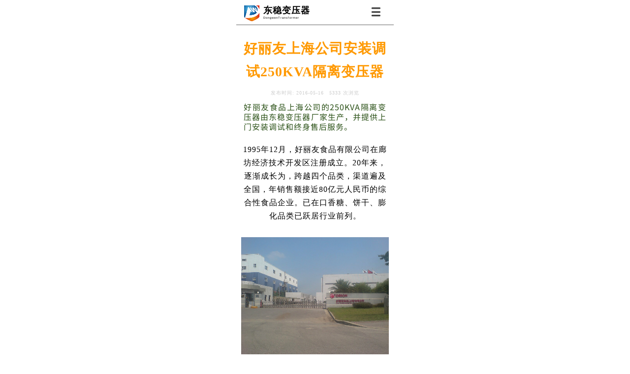

--- FILE ---
content_type: text/html; charset=utf-8
request_url: http://dwbyq.com/News?article_id=16
body_size: 12795
content:
<!DOCTYPE html PUBLIC "-//W3C//DTD XHTML 1.0 Transitional//EN" "http://www.w3.org/TR/xhtml1/DTD/xhtml1-transitional.dtd">
<html xmlns="http://www.w3.org/1999/xhtml" lang="zh-Hans" >
	<head>
			<meta http-equiv="Content-Type" content="text/html; charset=utf-8" />
		<meta name="format-detection" content="telephone=no" />
	     <meta http-equiv="Cache-Control" content="no-transform"/> 
     <meta http-equiv="Cache-Control" content="no-siteapp"/>
	<title>好丽友上海公司安装调试250KVA隔离变压器 - 应用案例</title>
	<meta name="keywords"  content="好丽友上海公司安装调试250KVA隔离变压器，应用案例" />
	<meta name="description" content="这里是应用案例中的好丽友上海公司安装调试250KVA隔离变压器文章详情页,介绍了好丽友食品上海公司的250KVA隔离变压器由东稳变压器厂家生产，并提供上门安装调试和终身售后服务。" />
    
                
			<link rel="shortcut icon" href="https://aosspic10001.websiteonline.cn/pro66f9d6eb/image/Mdw.ico" type="image/x-icon" />
	<link rel="Bookmark" href="https://aosspic10001.websiteonline.cn/pro66f9d6eb/image/Mdw.ico" />
		

		<meta name="viewport" content="maximum-scale=5.0,minimum-scale=1.0,user-scalable=yes" /><meta name="apple-mobile-web-app-capable" content="yes" /><meta name="layoutmode" content="standard" /><meta name="apple-mobile-web-app-status-bar-style" content="black" /><meta name="renderer" content="webkit" /><style type="text/css">#scroll_container{overflow-x:hidden;overflow-y:hidden;}</style><script language="javascript">if(typeof window.isHandheld=="undefined"){window.isHandheld=true}</script><link href="http://static.websiteonline.cn/website/template/default/css/default.mobile.css?v=16273688" rel="stylesheet" type="text/css" />
<link href="http://dwbyq.com/template/default/css/font/font.css?v=15750090" rel="stylesheet" type="text/css" />
<link href="http://dwbyq.com/template/default/css/wpassword/iconfont.css?v=17496248" rel="stylesheet" type="text/css" />
<link href="http://static.websiteonline.cn/website/mplugin/navbar/css/navbar.css?v=14077216" rel="stylesheet" type="text/css" />
<link href="http://static.websiteonline.cn/website/mplugin/title/css/title.css?v=17431326" rel="stylesheet" type="text/css" />
<link href="http://static.websiteonline.cn/website/mplugin/media/css/media.css?v=14077216" rel="stylesheet" type="text/css" />
<link href="http://static.websiteonline.cn/website/mplugin/article_detail/css/article_detail.css?v=17387192" rel="stylesheet" type="text/css" />
<style type="text/css">#canvas{background:no-repeat top left;}
#scroll_container{font-family:微软雅黑,Arial;font-size:16px;font-weight:normal;font-style:normal;line-height:18px;letter-spacing:1px;}
#scroll_container h1,#scroll_container h2,#scroll_container h3,#scroll_container h4,#scroll_container h5,#scroll_container h6{font-family:微软雅黑,Arial;font-size:30px;font-weight:bold;font-style:normal;}
#scroll_container h1{font-family:微软雅黑,;font-size:30px;font-weight:bold;font-style:normal;}
#scroll_container h2{font-family:微软雅黑,;font-size:18px;font-weight:bold;font-style:normal;}
#scroll_container h3{font-family:微软雅黑,;font-size:16px;font-weight:bold;font-style:normal;}
#scroll_container h4{font-family:微软雅黑,;font-size:16px;font-weight:bold;font-style:normal;}
#scroll_container h5{font-family:微软雅黑,;font-size:16px;font-weight:bold;font-style:normal;}
#scroll_container h6{font-family:宋体,;font-size:30px;font-weight:normal;font-style:normal;}
.scroll_contain a:link{font-family:微软雅黑,Arial;font-size:16px;color:#ff9900;font-weight:bold;font-style:normal;}
#scroll_container a:visited{color:#666666;font-weight:normal;font-style:normal;}
#scroll_container a:hover{color:#4a86e8;font-weight:bold;font-style:normal;}
.prop_rotate_angle sup,.prop_rotate_angle .posblk-deg{font-size:11px; color:#CDCDCD; font-weight:normal; font-style:normal; }ins#qiao-wrap{height:0;} #qiao-wrap{display:block;}
.scart_iframebox .sctit h2{color:#eb6100;border-color:#eb6100!important;} .scart_iframebox .sctit p.curpagetxt span.cur{color:#eb6100}
</style><script>
var _hmt = _hmt || [];
(function() {
  var hm = document.createElement("script");
  hm.src = "https://hm.baidu.com/hm.js?bb71810791e90589531899627f6a4027";
  var s = document.getElementsByTagName("script")[0]; 
  s.parentNode.insertBefore(hm, s);
})();
</script>
<style>
*{-webkit-user-select:none;}
input,textarea{-webkit-user-select:text}
</style>
<script language="javascript">
window.addEventListener('contextmenu', function(e){
	e.preventDefault();
});
</script>
 
</head>
<body  >
<input type="hidden" value="2" name="_user_level_val" />
<div class="mloading-mask" style="background:#fff;left:0px;top:0px;position:fixed;height:100%;width:100%;z-index:10000;"><img src="http://static.websiteonline.cn/website/template/default/images/loading.gif" border="0" style="position:relative;left:45%;top:45%;transform:scale(1.0);-ms-transform:scale(1.0);-moz-transform:scale(1.0);-webkit-transform:scale(1.0);-o-transform:scale(1.0);transform-origin:0 0;-ms-transform-origin:0 0;-moz-transform-origin:0 0;-webkit-transform-origin:0 0;-o-transform-origin:0 0;" /></div>								<script type="text/javascript" language="javascript" src="http://static.websiteonline.cn/website/script/??libsjq.js,mobile.js,jquery.custom.mobile.js,jquery.lazyload.js,jquery.rotateutility.mobile.js,lab.js,wopop_all.js,jquery.cookie.js,effects/velocity.js,effects/velocity.ui.js,effects/effects.js,fullpagescroll.js,common.mobile.js,heightAdapt.js?v=17573096"></script>
<script type="text/javascript" language="javascript" src="http://static.websiteonline.cn/website/??mplugin/navbar/js/init.js,mplugin/media/js/init.js,mplugin/article_detail/js/init.js?v=16655586"></script>
	<script type="text/javascript" language="javascript">
    			var webmodel = {};
	        
    wp_pages_global_func($.extend({
        'isedit': '0',
        'islogin': '0',
        'domain': 'pro66f9d6eb',
        'p_rooturl': 'http://dwbyq.com',
        'static_rooturl': 'http://static.websiteonline.cn/website',
        'interface_locale': "zh_CN",
        'dev_mode': "0",
        'getsession': ''
    }, {"phpsessionid":"","punyurl":"http:\/\/dwbyq.com","curr_locale":"zh_CN","mscript_name":"mobile.","converted":false}));
    
	</script>

<link href="http://dwbyq.com/cd1bfbba8ed42c589a903c54cf9ca069.cssx" rel="stylesheet" /><div id="page_set_css">
</div><input type="hidden" id="page_id" name="page_id" value="1000595" rpid="1000588">
<div id="scroll_container" class="scroll_contain" style="margin:0 auto;width:320px;">
	    	<div id="scroll_container_bg" style="">&nbsp;</div>
<script>
initScrollcontainerHeight();	
</script>
             <div id="canvas" style=" margin: 0 auto;width:320px;margin:0 0px;;height:735px">
    <div id='layer779519F24522BE9A58E7BE1A8106D65D' type='mbox'  class='cstlayer' style='left: 0px; top: 0px; position: absolute; z-index: 108; width: 320px; height: 51px; '  mid=""   infixed='1'   deg='0'><div class="wp-mbox_content drop_box" style="overflow-wrap: break-word; padding: 0px; border-color: transparent transparent rgb(102, 102, 102); border-width: 0px 0px 1px; height: 50px; background: -webkit-linear-gradient(left, rgba(255, 255, 255, 0.88), rgba(255, 255, 255, 0.99) 99%); width: 320px; border-style: solid;">
    <div id='layer25047871B2DB68AF81754312D714396C' type='navbar'  class='cstlayer' style='left: 263px; top: 7px; position: absolute; z-index: 109; width: 45px; height: 38px; '  mid=""  fatherid='layer779519F24522BE9A58E7BE1A8106D65D'    deg='0'><div class="wp-navbar_content" style="width: 45px; border-width: 0px; border-style: solid; padding: 0px; background-color: transparent; background-repeat:repeat-x; height: 38px; visibility: visible; overflow: hidden;height:auto;;visibility:hidden;overflow:hidden;"><link type="text/css" rel="stylesheet" href="http://static.websiteonline.cn/website/mplugin/navbar/css/iconfont.css?v=2" />
<div class="menubtn" style="display: flex;"><span class="expand iconfont icon-icon-test3" ></span></div>
<script language="javascript"> $('#layer25047871B2DB68AF81754312D714396C').layer_ready(function(){
	var layerid = 'layer25047871B2DB68AF81754312D714396C',$curlayer = $('#'+layerid);
	var canvask="_nav_bar_top_"+layerid+"_";
    if(!$('#canvas').data(canvask)) {
		$('#canvas').data(canvask,true)
		$curlayer.find('span.iconfont').hide();
		setTimeout(function(){
			var iconfont = $curlayer.find('span.iconfont');
			var neww = iconfont.width();
			var perc = neww/40;
			var fsize = (2*perc).toFixed(1);
			iconfont.css('font-size',fsize+'em');
			iconfont.show();
		},200);
	}
	// 重置尺寸
	$curlayer.bind("navresize", function(e){
		var $content = $('>.wp-navbar_content',this),$mbtn = $content.children('div.menubtn'),
		btnbh = $._parseFloat($mbtn.css("borderTopWidth")) + $._parseFloat($mbtn.css("borderBottomWidth")),
		btnbw = $._parseFloat($mbtn.css("borderLeftWidth")) + $._parseFloat($mbtn.css("borderRightWidth")),
		btnborder = $._parseFloat($mbtn.css("borderWidth")),mwidth = $content.width() - (btnbw||btnborder||2),
		mheight = $content.height() - (btnbh||btnborder||2);
		var mgnh = 5*2,mgnw = 5*2, rznh = 5*2;
		var rzheight = $('#layer25047871B2DB68AF81754312D714396C').height() - (btnbh||btnborder||2);
		$mbtn.width(mwidth+2).height(rzheight+2);
		$mbtn.children("span").width(mwidth - mgnw).height(rzheight - rznh);
	});
	var mrtimer = setTimeout(function(){$curlayer.triggerHandler("navresize");clearTimeout(mrtimer)}, 50);
	var toggletext='»';
	if($('#canvas').data("navbar_toggle_htmltext")) toggletext=$('#canvas').data("navbar_toggle_htmltext");
	$curlayer.find('span.submenu-toggle').html(toggletext);
	// 菜单触控
	$curlayer.find('.menubtn').unbind(mclick).bind(mclick, function(e){
		var $btn = $(this),$btnspan = $btn.children("span");
		$btnspan.removeClass("expand");
		var $main = $('#scroll_container'),$mask = $main.find('#'+layerid+'-mask'),
		$mainbg = $main.children('#scroll_container_bg');
		var scrolltop = (window.isHandheld?$(document):$main)['scrollTop']();
		var layerinfixed=false;
		if($curlayer.closest('.cstlayer[infixed=1]').length){
			layerinfixed=true;
		}

		if ($mask.length == 0) {
			if(layerinfixed) scrolltop =0;
            var bkd = $btn.css('background');
            bkd = bkd.replace(/"/g, "'")
            var color = $btn.css('color');
            var maxheight = $mainbg.height(),divstr = '<div id="'+layerid+'-mask" style="height:'+maxheight+'px;"><div class="maskbg" style="height:'+maxheight+'px"></div><div class="mask-close" style="top:'+(scrolltop+4)+'px;background:'+bkd+';color:'+color+'">✕</div></div>';
			 				var str="";
												divstr = '<div id="'+layerid+'-mask" style="height:'+maxheight+'px;"><div class="maskbg" style="height:'+maxheight+'px"></div><div class="mask-close" style="'+str+'">✕</div></div>';
						$mask = $(divstr).appendTo($main);
			if(layerinfixed) $('#'+layerid+'-mask').css('position','fixed');
		}
		// Mask close
		$mask.bind(mclick, function(e){
			if ($(e.target).closest('nav.mtree').length) return;
			$('>.mask-close', this).triggerHandler(mclick);
		}).children('.mask-close').bind(mclick, function(){
			$btnspan.addClass("expand");
			$mask.remove();
		});
		// Load menu
		var $mtree = $('<nav class="mtree" style="position:relative;display:block;top:'+(scrolltop + 48)+'px;">'+$btn.siblings('nav.mtree').html()+'</nav>').appendTo($mask);
		var mtreemheight = $(window).height() - $('#mphone_btmnav').height() - 25;
		$mtree.find('ul').css({'max-height':mtreemheight+'px','overflow-y':'auto'});
		//是否存在子菜单
		var cwidth = ($mask.find('nav.mtree > ul > li.haschild').length == 0)?0:23;
		var setawidth = function(dom){
			var $li = $(dom),$mtitle = $li.children('a.mtitle');if ($mtitle.hasClass("hadid")) return;
			var maxwidth = $li.width(),apadlt = $._parseFloat($mtitle.css("paddingLeft")) + $._parseFloat($mtitle.css("paddingRight"));
			$mtitle.css('float','none');
			var titleoffset=$mtitle.data('linkoffsetpos');
			if(!titleoffset){
				titleoffset=$mtitle.outerWidth()+$mtitle.offset().left- $li.offset().left;
				$mtitle.data('linkoffsetpos',titleoffset);
			}
			$mtitle.css('float','');
			if($li.css('text-align')=='center')cwidth=0
			if($li.hasClass('haschild')&&$li.css('text-align')!='left'){
				$mtitle.addClass("hadid").width(maxwidth - apadlt - cwidth);
			}else{
				if(!$li.hasClass('haschild')){
					$mtitle.addClass("hadid").width(maxwidth - apadlt - cwidth);
				}else{
					$mtitle.css('float','none');
				}
			}
			if($li.find('.domtoggle').length){
				var toggleleft=titleoffset+2;
				var toggleow=23;
				var togglew=$li.children('span.submenu-toggle').width();
				if(toggleleft>maxwidth-toggleow){
					toggleleft=maxwidth-toggleow;
				}else{
					togglew+=maxwidth-toggleleft-2;
				}
				$li.find('.domtoggle').css({'top':0,'left':toggleleft,'width':togglew}).css({'visibility':'visible','overflow':'hidden'});
			}
			$li = $mtitle = maxwidth = apadlt = null;
		};
		$mask.find('nav.mtree > ul > li').each(function(i, node){setawidth(this)});
				// Bind event
		$mtree.find('div.domtoggle').bind(mclick, function(e){
			var $span = $(this),$parent = $span.parent('li.haschild'),
			event = effect = '',islocal = false;
			// 收起同辈菜单项
			var $slocal = $parent.siblings('li.haschild').children('div span.local');
			$slocal.length && $slocal.trigger(mclick);
			// 展开当前菜单项
			if ($span.hasClass("local")) {
				islocal = true;
				event = 'slideUp';effect = 'removeClass';
				$parent.find('ul.submenu')[event]();
				$parent.find('li.haschild,span.submenu-toggle')[effect]("local");
				$parent.find('li.haschild div,span.submenu-toggle')[effect]("local");
			} else {
				event = 'slideDown';effect = 'addClass';
				$parent.css("height", 'auto');
			}
			$span.add($parent)[effect]("local");
			$span.find('span').add($parent)[effect]("local");
			$span.next("ul.submenu")[event]("normal", function(){
				if (islocal) $parent.css("height", '');
				else $('> li', this).each(function(i, node){setawidth(this)});
			});
		});
	});
	$(document).unbind('touchstart').bind('touchstart', function(event) {
		var $mtree =  $('#scroll_container').find('#'+layerid+'-mask .mtree');
		(function(win){win.mnavbarbarscroll=function(){return $mtree.is(':visible')}})(window);
	})
	$(document).unbind('touchmove').bind('touchmove', function(event) {
		var $mtree =  $('#scroll_container').find('#'+layerid+'-mask .mtree');
		(function(win){win.mnavbarbarscroll=function(){return $mtree.is(':visible')}})(window);
	})
	})</script><nav class="mtree"><ul><li data-id="p1000557"><a class="mtitle" href="http://dwbyq.com" target="_self">首页</a></li><li data-id="p1000610"><a class="mtitle" href="http://dwbyq.com/itgldy" target="_self">IT医用隔离电源系统</a></li><li data-id="p1000591"><a class="mtitle" href="http://dwbyq.com/3xglbyq" target="_self">三相隔离变压器</a></li><li data-id="p1000592"><a class="mtitle" href="http://dwbyq.com/dxglbyq" target="_self">单相隔离变压器</a></li><li data-id="p1000593"><a class="mtitle" href="http://dwbyq.com/List" target="_self">产品中心</a></li><li data-id="p1000611"><a class="mtitle" href="http://dwbyq.com/byqbaike" target="_self">变压器百科</a></li><li data-id="p1000589"><a class="mtitle" href="http://dwbyq.com/Case" target="_self">应用案例</a></li><li data-id="p1000588"><a class="mtitle" href="http://dwbyq.com/News_List" target="_self">新闻中心</a></li><li data-id="p1000631"><a class="mtitle" href="http://dwbyq.com/agent" target="_self">文心智能体客服</a></li><li data-id="p1000587"><a class="mtitle" href="http://dwbyq.com/ContactUS" target="_self">联系我们</a></li><li data-id="p1000590"><a class="mtitle" href="http://dwbyq.com/AboutDW" target="_self">关于东稳</a></li></ul></nav>    <script language="javascript">
    layer_navbar_ready_func($.extend({}, {"layerid":"layer25047871B2DB68AF81754312D714396C","isedit":false,"skin_style":"icon_i01","fontsize":"null","isrefresh":"false","options":{"options":{"navtype":"0","navskin":{"type":"icon_i01","color":"#7f7f7f"},"navstyle":{"global":{"border-top-color":"#686868","border-right-color":"#686868","border-bottom-color":"#686868","border-left-color":"#686868","background-color":"transparent","background-image":"none","border-bottom-width":"0px","border-top-width":"0px","border-left-width":"0px","border-right-width":"0px","color":"#434343","maskcolor":"#ff9900","opacity":"4px"},"topmenu":{"border-top-color":"#ffffff","border-right-color":"#fff","border-bottom-color":"#ffffff","border-left-color":"#fff","border-top-width":"1px","border-bottom-width":"0px","border-left-width":"0px","border-right-width":"0px","line-height":"58px","border-radius":"0px","height":"58px","font-size":"18px","text-align":"center","background-image":"none","background-color":"transparent","border-all-color":"","color":"#ffffff","border-top-style":"dashed","border-bottom-style":"dashed"},"topmenu_click":{"border-top-color":"#fff","border-right-color":"#fff","border-bottom-color":"#fff","border-left-color":"#fff","height":"50px","font-size":"12px","border-top-width":"0px","border-bottom-width":"0px","border-right-width":"0px","border-left-width":"0px","line-height":"12px","background-color":"#abd1fe","background-image":"none"},"submenu":{"border-top-color":"#fff","border-right-color":"#fff","border-bottom-color":"#fff","border-left-color":"#fff","border-all-color":"","line-height":"50px","height":"50px","text-align":"center","font-size":"16px","background-color":"#ff9900"},"submenu_click":{"border-top-color":"#fff","border-right-color":"#fff","border-bottom-color":"#fff","border-left-color":"#fff"},"close":{"background-color":"#ffffff","color":"#ff9900","right":"12px"}}},"data":"[{\"id\":\"1000557\",\"name\":\"\\u9996\\u9875\",\"father_id\":\"0\",\"state\":\"1\",\"sethome\":\"1\",\"external_url\":\"\",\"new_window\":\"0\"},{\"id\":\"1000560\",\"name\":\"\\u4ea7\\u54c1\\u8be6\\u60c5\",\"father_id\":\"559\",\"state\":\"1\",\"sethome\":\"0\",\"external_url\":\"\",\"new_window\":\"0\"},{\"id\":\"1000562\",\"name\":\"\\u6587\\u7ae0\\u8be6\\u60c5\",\"father_id\":\"561\",\"state\":\"1\",\"sethome\":\"0\",\"external_url\":\"\",\"new_window\":\"0\"}]"}}, {'menudata': '[{\"id\":\"1000557\",\"name\":\"\\u9996\\u9875\",\"father_id\":\"0\",\"state\":\"1\",\"sethome\":\"1\",\"external_url\":\"\",\"new_window\":\"0\"},{\"id\":\"1000560\",\"name\":\"\\u4ea7\\u54c1\\u8be6\\u60c5\",\"father_id\":\"559\",\"state\":\"1\",\"sethome\":\"0\",\"external_url\":\"\",\"new_window\":\"0\"},{\"id\":\"1000562\",\"name\":\"\\u6587\\u7ae0\\u8be6\\u60c5\",\"father_id\":\"561\",\"state\":\"1\",\"sethome\":\"0\",\"external_url\":\"\",\"new_window\":\"0\"},{\"id\":\"1000610\",\"name\":\"IT\\u533b\\u7528\\u9694\\u79bb\\u7535\\u6e90\\u7cfb\\u7edf\",\"father_id\":\"0\",\"state\":\"1\",\"sethome\":\"0\",\"external_url\":\"\",\"new_window\":\"0\"},{\"id\":\"1000591\",\"name\":\"\\u4e09\\u76f8\\u9694\\u79bb\\u53d8\\u538b\\u5668\",\"father_id\":\"0\",\"state\":\"1\",\"sethome\":\"0\",\"external_url\":\"\",\"new_window\":\"0\"},{\"id\":\"1000592\",\"name\":\"\\u5355\\u76f8\\u9694\\u79bb\\u53d8\\u538b\\u5668\",\"father_id\":\"0\",\"state\":\"1\",\"sethome\":\"0\",\"external_url\":\"\",\"new_window\":\"0\"},{\"id\":\"1000593\",\"name\":\"\\u4ea7\\u54c1\\u4e2d\\u5fc3\",\"father_id\":\"0\",\"state\":\"1\",\"sethome\":\"0\",\"external_url\":\"\",\"new_window\":\"0\"},{\"id\":\"1000611\",\"name\":\"\\u53d8\\u538b\\u5668\\u767e\\u79d1\",\"father_id\":\"0\",\"state\":\"1\",\"sethome\":\"0\",\"external_url\":\"\",\"new_window\":\"0\"},{\"id\":\"1000589\",\"name\":\"\\u5e94\\u7528\\u6848\\u4f8b\",\"father_id\":\"0\",\"state\":\"1\",\"sethome\":\"0\",\"external_url\":\"\",\"new_window\":\"0\"},{\"id\":\"1000588\",\"name\":\"\\u65b0\\u95fb\\u4e2d\\u5fc3\",\"father_id\":\"0\",\"state\":\"1\",\"sethome\":\"0\",\"external_url\":\"\",\"new_window\":\"0\"},{\"id\":\"1000631\",\"name\":\"\\u6587\\u5fc3\\u667a\\u80fd\\u4f53\\u5ba2\\u670d\",\"father_id\":\"0\",\"state\":\"1\",\"sethome\":\"0\",\"external_url\":\"\",\"new_window\":\"0\"},{\"id\":\"1000587\",\"name\":\"\\u8054\\u7cfb\\u6211\\u4eec\",\"father_id\":\"0\",\"state\":\"1\",\"sethome\":\"0\",\"external_url\":\"\",\"new_window\":\"0\"},{\"id\":\"1000590\",\"name\":\"\\u5173\\u4e8e\\u4e1c\\u7a33\",\"father_id\":\"0\",\"state\":\"1\",\"sethome\":\"0\",\"external_url\":\"\",\"new_window\":\"0\"}]'}), function(){
            });

    //横向样式2导航栏选中操作
    var hflag = '';
    if(hflag){
        var selcolor = '';
        var selweight = '';
        var selitalic = '';
        var borderallstyle = '';
        var borderallcolor = '';
        var borderallwidth = '';
        var backgroundallcolor = '';

        var urlstr = location.href;
        var layerid = $('#layer25047871B2DB68AF81754312D714396C');
        var linkObj = layerid.find('.wp-navbar_content').children("nav").children("ul");
        var linkObja = linkObj.children("li").children("a");

        linkObja.each(function () {

            if(urlstr && (urlstr == $(this).attr("href") || urlstr == $(this).attr("href")+'/') && $(this).attr("href")!=''){

                var moveX = $(this).position().left+$(this).parent().scrollLeft();
                var pageX = document.documentElement.clientWidth;
                var blockWidth = $(this).width();
                var left = moveX-(pageX/2)+(blockWidth/2);
                linkObj.scrollLeft(left);

                $(this).css({
                    'color':selcolor,
                    'font-weight':selweight,
                    'font-style':selitalic
                }).parent().css({
                    'border-style':borderallstyle,
                    'border-color':borderallcolor,
                    'border-width':borderallwidth,
                    'background-color':backgroundallcolor
                });
            }
        });
    }

</script>
</div><!--// wp-navbar_content--></div><script>				 $('#layer25047871B2DB68AF81754312D714396C').triggerHandler('layer_ready');</script><div id='layer317BD01AC095134EF4D3E56FA4048657' type='title'  class='cstlayer' style='left: 55px; top: 9px; position: absolute; z-index: 107; width: 162px; height: 40px; '  mid=""  fatherid='layer779519F24522BE9A58E7BE1A8106D65D'    deg='0'><meta content="telephone=no" name="format-detection">
<!-- nav是防止在安卓UC浏览器里面字体变大添加的 -->
<nav>
<div class="wp-title_content " style="overflow-wrap: break-word; padding: 0px; border-color: transparent; border-width: 0px; height: 40px; width: 162px;"><p style="line-height: normal;"><span style="letter-spacing: 2px; font-size: 18px;"><strong><span style="letter-spacing: 1px; color: rgb(0, 0, 0);">东稳变压器</span></strong></span></p><p style="line-height: normal;"><span style="color: rgb(0, 0, 0); font-size: 6px;">DongwenTransformer</span></p></div>
</nav>


</div><script>				 $('#layer317BD01AC095134EF4D3E56FA4048657').triggerHandler('layer_ready');</script><div id='layer2870C55D92586662BAB516EC524E7150' type='media'  class='cstlayer' style='left: 15px; top: 10px; position: absolute; z-index: 101; width: 33px; height: 33px; '  mid=""  fatherid='layer779519F24522BE9A58E7BE1A8106D65D'    deg='0'><script>
create_pc_media_set_pic('layer2870C55D92586662BAB516EC524E7150',false);
</script>
<div class="wp-media_content"  style="overflow: hidden; width: 33px; height: 33px; border-width: 0px; border-style: solid; padding: 0px;" type="0">
<div class="img_over picture_amplification"  style='overflow: hidden; border-color: transparent; border-width: 0px; width: 33px; height: 33px;'>
<a class="media_link" href="http://dwbyq.com/home"  style="display:inline-block;">	
<img onerror="set_thumb_layer2870C55D92586662BAB516EC524E7150(this);" onload="set_thumb_layer2870C55D92586662BAB516EC524E7150(this);" id="wp-media-image_layer2870C55D92586662BAB516EC524E7150"  src="https://aosspic10001.websiteonline.cn/pro66f9d6eb/image/DWlogo-C.png" type="zoom" class="paragraph_image "  data-id="2" style="width: 33px; height: auto; top: 0px; left: 0px; position: relative;;display:none;" alt="东稳变压器" title="东稳变压器"/>
</a>	
</div>

</div>
<script>
layer_media_ready_func('layer2870C55D92586662BAB516EC524E7150');
  $(function(){
     layer_media_lazyload_func('layer2870C55D92586662BAB516EC524E7150', 0);
 })
 </script>
</div><script>				 $('#layer2870C55D92586662BAB516EC524E7150').triggerHandler('layer_ready');</script>    
</div>
</div><script>				 $('#layer779519F24522BE9A58E7BE1A8106D65D').triggerHandler('layer_ready');</script><div id='layerD65D36122B666266EBF2C7F2D5B723E9' type='article_detail'  class='cstlayer' style='left: 10px; top: 72px; position: absolute; z-index: 110; width: 300px; height: 571px; '  mid=""    deg='0'><script type="text/javascript" src="//res.wx.qq.com/open/js/jweixin-1.6.0.js"></script>

<style type="text/css">
.wp-article_detail_content img{max-width:300px;height:auto;}
.wp-article_detail_content div.artview_intro{word-wrap: break-word; text-align:justify;text-justify:inter-ideograph;}
.pbox { display: flex;align-content: center;align-items: center;margin-top: 16px;}
.bdsharebuttonbox a{color:#a6a6a6;display:inline-block;margin-right:18px;font-size: 20px;}
.bdsharebuttonbox .editshaimg{margin-left: 10px;}
.shareshow{display:block;}
</style>
<div class="wp-article_detail_content" style="border-color: transparent; border-width: 0px; overflow: hidden; width: 300px; height: 571px; border-style: solid; padding: 0px; background-color: rgb(255, 255, 255);">
<script type="text/javascript">
</script>
<script>
(function(){
    var iswindowload=false;
    var timer;
    $(window).load(function(){
        iswindowload=true;
        if(timer) clearInterval(timer);
    })
    $(function(){
		var ua = navigator.userAgent.toLowerCase();
		var isWeixin=/micromessenger/i.test(ua);
		var helper=function(){
			var scrollh=$(window).scrollTop();
            wp_heightAdapt($("#layerD65D36122B666266EBF2C7F2D5B723E9"));
            $(window).scrollTop(scrollh);
		}
        setTimeout(function(){
            if(!iswindowload || isWeixin){
                helper();
				if(isWeixin){ 					setTimeout(function(){
						helper();
					},2000);
				}
            }
        },1000);
        timer=setInterval(function(){
            if(!iswindowload){
                helper();
            }else if(timer) clearInterval(timer);
        },2000)
    })
})()
</script>
	<nav>
	<div class="artdetail_title" style="display:block;font-family:Microsoft YaHei;font-size:28px;color:#ff9900;font-weight:bold;text-decoration:none;text-align:center;text-align:center;">好丽友上海公司安装调试250KVA隔离变压器</div>
	<div class="artview_info">
		<div class="sourcedata" style="display:block;font-family:SimSun;font-size:10px;color:#cccccc;font-weight:normal;text-decoration:none;">
	<label class="author-box" style="margin-right:7px;display:none">
	<span class="org_txt">来源:</span>东稳变压器厂家</label>
	<label class="org-box" style="margin-right:7px;display:none">
	<span class="aut_txt">作者:</span>dongwen</label>
	<label class="date-box" style="margin-right:7px;display:inline-block">
	<span class="pub_txt">发布时间: </span>2016-05-16</label>
	<label class="views-box" style="display:inline-block">
	5333 <span class="views_txt">次浏览</span></label>
	</div>
		<div class="artview_intro" style="clear:both;display:block;font-family:SourceHanSansCN-Regular;font-size:16px;color:#274e13;font-weight:normal;text-decoration:none;background:#ffffff;line-height:20px;border-style:solid solid solid solid;border-color:#E5E5E5 #E5E5E5 #E5E5E5 #E5E5E5;border-width:0px 0px 0px 0px;">好丽友食品上海公司的250KVA隔离变压器由东稳变压器厂家生产，并提供上门安装调试和终身售后服务。</div>
		<div class="artview_content" style="display:block;font-family:Microsoft YaHei;font-size:16px;color:#000000;font-weight:normal;text-decoration:none;">

	<div class="artview_detail"  setsid="article16">
		<div style="text-align:center;">
	<span>1995年12月，好丽友食品有限公司在廊坊经济技术开发区注册成立。20年来，逐渐成长为，跨越四个品类，渠道遍及全国，年销售额接近80亿元人民币的综合性食品企业。</span><span>已在口香糖、饼干、膨化品类已跃居行业前列。</span><br />
<img style='max-width:290px;' src="https://aosspic10001.websiteonline.cn/pro66f9d6eb/image/hlydw_lrsb.jpg" title="好丽友食品上海公司" alt="好丽友食品上海公司" /> 
</div>
<div style="text-align:center;">
	<img style='max-width:290px;' src="https://aosspic10001.websiteonline.cn/pro66f9d6eb/image/dwhly_4pbt.jpg" title="好丽友食品上海公司的250KVA隔离变压器安装现场" alt="好丽友食品上海公司的250KVA隔离变压器安装现场" /> 
</div>
<br />
<div style="text-align:center;">
	<img style='max-width:290px;' src="https://aosspic10001.websiteonline.cn/pro66f9d6eb/image/dwhly1_okk3.jpg" title="好丽友食品上海公司的250KVA隔离变压器安装现场" alt="好丽友食品上海公司的250KVA隔离变压器安装现场" /> 
</div>
<br />
<div style="text-align:center;">
	<img style='max-width:290px;' src="https://aosspic10001.websiteonline.cn/pro66f9d6eb/image/dwdwdw3_jg81.jpg" title="好丽友食品上海公司的250KVA隔离变压器安装现场" alt="好丽友食品上海公司的250KVA隔离变压器安装现场" /><br />
<br />
<br />
<strong></strong><span><strong>东稳变压器厂家——上海</strong><a href="http://www.dwbyq.com" target="_blank"><strong>隔离变压器</strong></a><strong>行业优秀企业重点推荐单位</strong></span><br />
</div>	</div>
	</div>
                <div class="pbox">
                <span class="detail_head_title shareshow" style="margin-right: 9px;">分享到: </span>
                <div class="bdsharebuttonbox shareshow">
            <a class="bshare-weixin iconfont icon-weixin2" onclick="shareTo(this,1);return false;"></a><a class="bshare-sinaminiblog iconfont icon-weibo2" onclick="shareTo(this,2);return false;"></a><a class="bshare-qzone iconfont icon-kongjian1" onclick="shareTo(this,3);return false;"></a><a class="bshare-douban iconfont icon-doubanyuan" onclick="shareTo(this,4);return false;"></a>        </div>
    </div>
        	<div class="artview_prev_next">
		<div style="margin-top:20px;width:100%;">
	     <div  style="float:right;">
			<div style="">
				<span class="prev_next_text prev_txt" style="display:block;float:left;margin-right: 5px;">上一篇： </span> 
								<a class="prev_next_link" style="display:block;float:left;" href="http://dwbyq.com/News?article_id=17" title="上海福赛特机器人安装三相隔离变压器现场">
					上海福赛特机器人安装三相隔离变压器现......				</a>
								<div style="clear:both;"></div>
			</div>
			<div style="">
				<span class="prev_next_text next_txt" style="display:block;float:left;margin-right: 5px;">下一篇：</span>
								<a class="prev_next_link" style="display:block;float:left;" href="http://dwbyq.com/News?article_id=13" title="东稳变频电源在飞雕电器集团的应用">
					东稳变频电源在飞雕电器集团的应用				</a>
								<div style="clear:both;"></div>
			</div>
		</div>
		<div style="clear:both;"></div>
</div>	</div>
		</nav>
</div>
<script type="text/javascript" language="javascript" src="http://static.websiteonline.cn/website/script/previewImage.js?v=15887364"></script>
<script type="text/javascript">
var article_detail_edata = {};
article_detail_edata['isedit'] = 0;
article_detail_edata['manageinf'] = 2;
article_detail_edata['layerid'] = 'layerD65D36122B666266EBF2C7F2D5B723E9';
article_detail_edata['txtalign'] = 'center';
article_detail_edata['appid'] = '';
article_detail_edata['timestamp'] = '';
article_detail_edata['noncestr'] = '';
article_detail_edata['signature'] = '';
article_detail_edata['signature1'] = '';
article_detail_edata['article_id'] = '16';
article_detail_edata['article_img'] = 'https://aosspic10001.websiteonline.cn/pro66f9d6eb/image/hlydw_lrsb.jpg';
article_detail_edata['webname'] = '';
article_detail_edata['webdesc'] = '';
article_detail_edata['curlink'] = '';
article_detail_edata['wxsharedesc'] = '';
article_detail_edata['wxsharepic'] = '';
layer_article_detail_onevent_func(article_detail_edata);
</script>
<script>
    // 文章分享
    function shareTo(that,flag){
        var shareIcon = 'weixin';
		var title="\u597d\u4e3d\u53cb\u4e0a\u6d77\u516c\u53f8\u5b89\u88c5\u8c03\u8bd5250KVA\u9694\u79bb\u53d8\u538b\u5668";
		var cur_url=location.href;
        if(flag == 1){
			shareIcon = 'weixin';
			if(!$('#wpshare-weixin_qrcode').length){
				var dialogel='<div id="wpshare-weixin_qrcode" class="weixin_popup" style="display: none;"><div class="weixin_popup_head"><span>分享到微信</span><a class="weixin_popup_close" href="#">×</a> </div><div class="weixin_popup_main" ><img src="" /></div></div>';
				var styleel='<style id="wpshare-weixin_css">.weixin_popup{width: 240px;background:#fff none repeat scroll 0 0;border:1px solid #d8d8d8;padding:10px;position:fixed;z-index:11001;text-align:left;font-size:12px;color:#333;top: 50%;left:50%;transform: translate(-50%, -50%);}.weixin_popup .weixin_popup_head{color:#000;font-weight:bold;height:16px;line-height:16px;position:relative;text-align:left}.weixin_popup .weixin_popup_head .weixin_popup_close{color:#999;font-size:16px;height:16px;position:absolute;right:0;text-decoration:none;top:0;width:16px}.weixin_popup .weixin_popup_main{TEXT-ALIGN:center;padding-top:10px;padding-bottom:10px}.weixin_popup .weixin_popup_foot{color:#666;line-height:22px;text-align:left}.weixin_popup img{width:202px;}</style>';
				$('body').prepend(styleel);
				$('body').prepend(dialogel);
				$('#wpshare-weixin_qrcode .weixin_popup_close').click(function(){
					$('#wpshare-weixin_qrcode').hide();
				})
				var showonce=false;
				$('#wpshare-weixin_qrcode img').load(function(){
					if(showonce) return;
					$('#wpshare-weixin_qrcode').show();
					showonce=true;
				})
				setTimeout(function(){if(showonce){return;}$('#wpshare-weixin_qrcode').show();showonce=true;},3000);
				$('#wpshare-weixin_qrcode img').prop('src','https://static.ysjianzhan.cn/website/qr/index.php?url='+encodeURIComponent(cur_url));
			}else{
				$('#wpshare-weixin_qrcode').show();
			}
			return;
        }else if(flag == 2){
            shareIcon = 'sinaminiblog';
			var url="https://service.weibo.com/share/share.php?url="+encodeURIComponent(cur_url)+"&title="+encodeURIComponent(title)+"&content=utf-8";
			window.open(url,"","height=600,width=800,top=100,left=100,screenX=100,screenY=100,scrollbars=yes,resizable=yes");
			return;
        }else if(flag == 3){
            shareIcon = 'qzone';
			var url="https://sns.qzone.qq.com/cgi-bin/qzshare/cgi_qzshare_onekey?url="+encodeURIComponent(cur_url)+"&title="+encodeURIComponent(title)+"&desc=&summary=";
			window.open(url,"","height=600,width=800,top=100,left=100,screenX=100,screenY=100,scrollbars=yes,resizable=yes");
			return;
        }else if(flag == 4){
            shareIcon = 'douban';
			var url="https://www.douban.com/share/service?url="+encodeURIComponent(cur_url)+"&name="+encodeURIComponent(title)+"&text=";
			window.open(url,"","height=600,width=800,top=100,left=100,screenX=100,screenY=100,scrollbars=yes,resizable=yes");
			return;
        }else if(flag == 5){
            shareIcon = 'twitter';
			var url="http://twitter.com/share?url=" + encodeURIComponent(cur_url) + "&text=" + encodeURIComponent(title) + "&display=popup&ref=plugin&src=share_button";
			window.open(url,"","height=600,width=800,top=100,left=100,screenX=100,screenY=100,scrollbars=yes,resizable=yes");
			return;
        }else if(flag == 6){
            shareIcon = 'facebook';
			var url="https://m.facebook.com/sharer/sharer.php?u=" + encodeURIComponent(cur_url) + "&description=&title=" + encodeURIComponent(title) + "&display=popup&ref=plugin&src=share_button";
			window.open(url,"","height=600,width=800,top=100,left=100,screenX=100,screenY=100,scrollbars=yes,resizable=yes");
			return;
        }

        bShare.share(event,shareIcon,0);
		$(that).css({'color':'#a6a6a6'});
        return false;
    }
$(function(){    
    var alldefers=[];
	var supportimgs=[];
	var imgsrcs = [];
	$("#layerD65D36122B666266EBF2C7F2D5B723E9").find('.artview_content img').each(function(i){
		var deferred=new $.Deferred()
		var imgsrc=$(this).prop('src');
        console.log('imgsrc',imgsrc);
		var img=new Image();
		img.onload=function(){
			if(img.width>300){
				supportimgs.push(imgsrc);
				imgsrcs.push(imgsrc);
			}
		}
		img.onerror=function(){}
		img.src=imgsrc;
		alldefers.push(deferred);
	})
    
    $("#layerD65D36122B666266EBF2C7F2D5B723E9").find('.artview_content img').filter(function(){
		if($(this).closest('a').length>0) return false;
		return true;
	}).click(function(){
		var imgsrc=$(this).prop('src');
		if($.inArray(imgsrc,supportimgs)==-1) return;
		var obj = {
			urls : imgsrcs,
			current : imgsrc
		};
		previewImage.start(obj);
	})
});
</script>

</div><script>				 $('#layerD65D36122B666266EBF2C7F2D5B723E9').triggerHandler('layer_ready');</script>    </div>
     	<div id="site_footer" style="width:1300px;position:absolute;height:141px;z-index:500;margin-top:0px">
		<div class="full_width " margintopheight=0 style="position:absolute;height:141px;background-color:#FFFFFF;background-image:url('https://aosspic10001.websiteonline.cn/pro66f9d6eb/image/down_5ybu.png');background-position:center bottom;background-repeat:repeat;background-pic-opacityval:0.5900000000000001;background-attachment:fixed;opacity:0.5900000000000001;"></div>
		<div id="footer_content" class="full_content" style="width:1300px; position:absolute;left:0;top:0;margin-left: 0px;;height:141px;">
			<div id='layer3160C09B766C260D40658A393B405B55' type='madvhtml'  inbuttom='1' class='cstlayer' style='left: 0px; top: -25px; position: absolute; z-index: 101; width: 85px; height: 66px; '  mid=""    deg='0'>
<div class="wp-madvhtml_content" style="overflow: hidden; border-color: transparent; border-width: 0px; width: 85px; height: 66px; border-style: solid; padding: 0px;">
	</div>
 <script>
 /*
var viewnote = $("meta[name='viewport']").attr("content");
setTimeout(function(){
	$("meta[name='viewport']").attr("content",viewnote);
},1500);
 */
 </script>
</div><script>				 $('#layer3160C09B766C260D40658A393B405B55').triggerHandler('layer_ready');</script><div id='layer88AE897C607E25F4AE8325BB01E3F449' type='mfriend_link'  inbuttom='1' class='cstlayer' style='left: 10px; top: 52px; position: absolute; z-index: 102; width: 310px; height: 67px; '  mid=""    deg='0'><link href="http://static.websiteonline.cn/website/mplugin/mfriend_link/css/friend_link.css" rel="stylesheet" type="text/css" />
<style type="text/css">#layer88AE897C607E25F4AE8325BB01E3F449 .images {max-width:150px;}#layer88AE897C607E25F4AE8325BB01E3F449 .images {max-height:60px;}#layer88AE897C607E25F4AE8325BB01E3F449 .imgdiv {width:150px;height:60px;}#layer88AE897C607E25F4AE8325BB01E3F449 .boxli {margin-bottom:2px;margin-right:15px;}#layer88AE897C607E25F4AE8325BB01E3F449 .imgtitle:hover {font-weight:normal;}#layer88AE897C607E25F4AE8325BB01E3F449 .boxli .imgtitle {margin-top:0;}#layer88AE897C607E25F4AE8325BB01E3F449 .boxli .imgtitle {color:#808080;font-family:microsoft yahei;font-size:11px;font-weight:normal;text-decoration:none;}#layer88AE897C607E25F4AE8325BB01E3F449 .imgtitle:hover {color:#ff0000;}</style><div class="wp-friend_link_content" style="border-color:transparent;border-width:0;">	<ul class="friend_link-box">
						<li class="boxli">
			<div class="box">
									<a class="imgtitle" href="http://www.taihuapackaging.com" target="_blank">集装袋、吨袋</a>
							</div>
		</li>
				<li class="boxli">
			<div class="box">
									<a class="imgtitle" href="http://www.cheaa.com" target="_blank">中国家电网</a>
							</div>
		</li>
				<li class="boxli">
			<div class="box">
									<a class="imgtitle" href="http://www.cheaa.org" target="_blank">中国家用电器协会</a>
							</div>
		</li>
				<li class="boxli">
			<div class="box">
									<a class="imgtitle" href="http://www.ceeia.com" target="_blank">中国电器工业协会</a>
							</div>
		</li>
				<li class="boxli">
			<div class="box">
									<a class="imgtitle" href="http://www.ic-ceca.org.cn" target="_blank">中国电子元件行业协会</a>
							</div>
		</li>
				<li class="boxli">
			<div class="box">
									<a class="imgtitle" href="http://dwbyq.com" target="_blank">隔离变压器厂家</a>
							</div>
		</li>
				<li class="boxli">
			<div class="box">
									<a class="imgtitle" href="http://www.dwbyq.com" target="_blank">隔离变压器</a>
							</div>
		</li>
				<li class="boxli">
			<div class="box">
									<a class="imgtitle" href="http://www.fengte.net.cn" target="_blank">上海百度推广</a>
							</div>
		</li>
			</ul>
	<div class="friend_link_save_itemList" categories="" style="display:none;"></div>
</div>

</div><script>				 $('#layer88AE897C607E25F4AE8325BB01E3F449').triggerHandler('layer_ready');</script><div id='layer2F79E4C1D9A99525DA41376A286AB06B' type='title'  inbuttom='1' class='cstlayer' style='left: 0px; top: 17px; position: absolute; z-index: 100; width: 320px; height: 23px; '  mid=""    deg='0'><meta content="telephone=no" name="format-detection">
<!-- nav是防止在安卓UC浏览器里面字体变大添加的 -->
<nav>
<div class="wp-title_content " style="overflow-wrap: break-word; padding: 0px; border-color: transparent; border-width: 0px; height: 23px; width: 320px; border-style: solid; font-size: 12px;"><p style="text-align: center;"><span style="font-size: 12px; color: rgb(67, 67, 67);">东稳变压器（上海）有限公司</span></p></div>
</nav>


</div><script>				 $('#layer2F79E4C1D9A99525DA41376A286AB06B').triggerHandler('layer_ready');</script>						<div class="fullcontent_opacity" style="width: 100%;height: 100%;position: absolute;left: 0;right: 0;top: 0;"></div>
		</div>
</div>
<!--//wp-mobile_navigate end-->
</div>


<style type="text/css">.full_column-fixed{position:fixed;top:0; _position:absolute; _top:expression(getTop());}</style>  
<script type="text/javascript">
init_fullcolumn_fixed_code();
</script>
<script type="text/javascript">
var b;    
 

$._wp_previewimgmode=false;
doc_end_exec();
if($._wp_previewimgmode){
	$('.cstlayer img.img_lazy_load').trigger('appear');
}
</script>
<script>
function wx_open_login_dialog(func){
	func(true);
}
</script>
<script>
wopop_navigator_standalone_func();
</script>
 

	  
	


 
  
	


</body>
  </html>

--- FILE ---
content_type: text/css
request_url: http://static.websiteonline.cn/website/mplugin/title/css/title.css?v=17431326
body_size: 705
content:
@charset "UTF-8";

.wp-title_content {font:16px Helvetica,Arial,"Microsoft YaHei","黑体",Tahoma,sans-serif;color:#5a5a5a;margin:0;
		overflow:hidden;}
.wp-title_content h1 {margin:0.67em 0;}
.wp-title_content h2 {margin:0.83em 0;}
.wp-title_content h3 {margin:1em 0;}
.wp-title_content h4 {margin:1.33em 0;}
.wp-title_content h5 {margin:1.67em 0;}
.wp-title_content h6 {margin:2.33em 0;}
.wp-title_content p {line-height:1.5;}
.wp-title_content a[name]:before {content:"";}
.wp-title_content ol{list-style-type:decimal}
.wp-title_content ol li{list-style-type:decimal;display:list-item;}
.wp-title_content ul{list-style-type: initial; }
.wp-title_content ul li{list-style-type: initial; }
.wp-title_content ul.list-paddingleft-2{padding-left: 30px;margin-left: 0;}
.wp-title_content ul.list-paddingleft-2 li {margin-left: 0;}
.wp-title_content ol.list-paddingleft-2{padding-left: 30px;}
.wp-title_content ol.list-paddingleft-2 li {margin-left: 0;}
.wp-title_content .edui-default .edui-editor {border:none;}
.wp-title_content .edui-default .edui-editor-toolbarbox,
.wp-title_content .edui-default .edui-editor-bottomContainer {display:none;}
.customer-editor-toolbarbox .edui-default .edui-editor-toolbarboxouter {background:#C2CEEA url(../../../template/default/images/sprites.png) repeat-x 0 -1950px;-webkit-border-radius:4px 4px 0 0;-moz-border-radius:4px 4px 0 0;border-radius:4px 4px 0 0;}
.customer-editor-toolbarbox .edui-editor-bottomContainer {background-color:#C2CEEA;-webkit-border-radius:0 0 4px 4px;-moz-border-radius:0 0 4px 4px;border-radius:0 0 4px 4px;*zoom:1;}
.customer-editor-toolbarbox .edui-default .edui-editor-wordcount {color:#808080;}
.customer-editor-toolbarbox .edui-default .edui-toolbar .edui-combox-body .edui-button-body {width:41px;}
.customer-editor-toolbarbox .edui-default .edui-for-letterspace .edui-icon {
    background-image:url(../../../template/default/images/letterspace.png)!important;background-repeat: no-repeat;background-position:3px 3px;
}

--- FILE ---
content_type: text/css; charset=utf-8
request_url: http://dwbyq.com/cd1bfbba8ed42c589a903c54cf9ca069.cssx
body_size: 1317
content:
/*layer25047871B2DB68AF81754312D714396C*/#layer25047871B2DB68AF81754312D714396C .menubtn {box-sizing:border-box;-moz-border-radius:4px;-webkit-border-radius:4px;border-radius:4px;cursor:pointer;height:50px;line-height:50px;text-align:center;position:relative;z-index:2;}#layer25047871B2DB68AF81754312D714396C .menubtn > span {height:40px;margin:5px;background-size:50%;background-position:50%;width:40px;}#layer25047871B2DB68AF81754312D714396C nav.mtree {display:none;}#layer25047871B2DB68AF81754312D714396C-mask {position:absolute;left:0;top:0;height:100%;width:100%;z-index:10000;}#layer25047871B2DB68AF81754312D714396C-mask .maskbg {background-color:#333;position:absolute;left:0;top:0;filter:alpha(opacity=30);-moz-opacity:0.3;opacity:0.3;height:100%;width:100%;}#layer25047871B2DB68AF81754312D714396C-mask .mask-close {cursor:pointer;-moz-border-radius:3px;-webkit-border-radius:3px;border-radius:3px;background-color:#7f7f7f;color:#fff;text-align:center;font-size:26px;position:absolute;top:4px;right:4px;height:40px;line-height:40px;width:40px;overflow:hidden;}#layer25047871B2DB68AF81754312D714396C-mask nav.mtree {width:100%;}#layer25047871B2DB68AF81754312D714396C-mask nav.mtree li {border-bottom:1px solid #fff;color:#FFF;cursor:pointer;font-size:14px;height:35px;line-height:35px;position:relative;text-overflow:ellipsis;white-space:nowrap;}#layer25047871B2DB68AF81754312D714396C-mask nav.mtree li:last-child {border-bottom:0;}#layer25047871B2DB68AF81754312D714396C-mask nav.mtree li a {display:inline-block;float:left;height:35px;color:#fff;padding:0 17px;}#layer25047871B2DB68AF81754312D714396C-mask nav.mtree li.haschild span.submenu-toggle {cursor:pointer;color:#fff;display:inline-block;float:right;font-size:21px;text-align:center;height:35px;line-height:35px;width:23px;}#layer25047871B2DB68AF81754312D714396C-mask nav.mtree li.haschild span.submenu-toggle.local {transform:rotate(90deg);-ms-transform:rotate(90deg);-moz-transform:rotate(90deg);-webkit-transform:rotate(90deg);-o-transform:rotate(90deg);}#layer25047871B2DB68AF81754312D714396C-mask nav.mtree li.haschild ul.submenu {clear:both;display:none;}#layer25047871B2DB68AF81754312D714396C-mask nav.mtree li.haschild ul.submenu li {border-bottom:0;}#layer25047871B2DB68AF81754312D714396C-mask nav.mtree li.haschild ul.submenu li:last-child {border-bottom:0;}#layer25047871B2DB68AF81754312D714396C-mask nav.mtree li.haschild .domtoggle{position:absolute;visibility:hidden;z-index:100;}#layer25047871B2DB68AF81754312D714396C .menubtn {background-color:#7f7f7f;border:1px solid #686868;color:#fff;}#layer25047871B2DB68AF81754312D714396C-mask nav.mtree li {background-color:#7f7f7f;}#layer25047871B2DB68AF81754312D714396C .menubtn{border-left-style:solid;border-right-style:solid;border-top-style:solid;border-bottom-style:solid;border-top-color:#686868;border-right-color:#686868;border-bottom-color:#686868;border-left-color:#686868;background-color:transparent;background-image:none;border-bottom-width:0px;border-top-width:0px;border-left-width:0px;border-right-width:0px;color:#434343;}#layer25047871B2DB68AF81754312D714396C-mask nav.mtree li a{color:#ffffff;}#layer25047871B2DB68AF81754312D714396C-mask nav.mtree li.haschild span.submenu-toggle{color:#ffffff;}#layer25047871B2DB68AF81754312D714396C-mask nav.mtree li a{font-size:18px;}#layer25047871B2DB68AF81754312D714396C-mask nav.mtree li a{height:58px;line-height:58px;}#layer25047871B2DB68AF81754312D714396C-mask nav.mtree li.haschild span.submenu-toggle{height:58px;line-height:58px;}#layer25047871B2DB68AF81754312D714396C-mask nav.mtree li a{line-height:58px;}#layer25047871B2DB68AF81754312D714396C-mask nav.mtree li.haschild span.submenu-toggle{line-height:58px;}#layer25047871B2DB68AF81754312D714396C-mask nav.mtree li{border-left-style:solid;border-right-style:solid;border-top-style:dashed;border-bottom-style:dashed;border-top-color:#ffffff;border-right-color:#fff;border-bottom-color:#ffffff;border-left-color:#fff;border-top-width:1px;border-bottom-width:0px;border-left-width:0px;border-right-width:0px;line-height:58px;border-radius:0px;height:58px;font-size:18px;text-align:center;background-image:none;background-color:transparent;border-all-color:;color:#ffffff;}#layer25047871B2DB68AF81754312D714396C-mask nav.mtree li.haschild ul.submenu li a{font-size:16px;}#layer25047871B2DB68AF81754312D714396C-mask nav.mtree li.haschild ul.submenu li a{height:50px;line-height:50px;}#layer25047871B2DB68AF81754312D714396C-mask nav.mtree li.haschild ul.submenu li span.submenu-toggle{height:50px;line-height:50px;}#layer25047871B2DB68AF81754312D714396C-mask nav.mtree li.haschild ul.submenu li a{line-height:50px;}#layer25047871B2DB68AF81754312D714396C-mask nav.mtree li.haschild ul.submenu li span.submenu-toggle{line-height:50px;}#layer25047871B2DB68AF81754312D714396C-mask nav.mtree li.haschild ul.submenu li{border-top-color:#fff;border-right-color:#fff;border-bottom-color:#fff;border-left-color:#fff;border-all-color:;line-height:50px;height:50px;text-align:center;font-size:16px;background-color:#ff9900;}#layer25047871B2DB68AF81754312D714396C-mask nav.mtree ul{background-color:transparent;}#layer25047871B2DB68AF81754312D714396C-mask .maskbg{background-color:#ff9900;}#layer25047871B2DB68AF81754312D714396C-mask .maskbg{opacity:0.96;}#layer25047871B2DB68AF81754312D714396C-mask .mask-close{background-color:#ffffff;color:#ff9900;right:12px;}/*layer25047871B2DB68AF81754312D714396C*//*layerD65D36122B666266EBF2C7F2D5B723E9*/#layerD65D36122B666266EBF2C7F2D5B723E9 .artdetail_title { text-align:center;} #layerD65D36122B666266EBF2C7F2D5B723E9 .artview_intro { text-indent:0;} #layerD65D36122B666266EBF2C7F2D5B723E9 .prev_next_text{font-family:SimSun;font-size:12px;color:#595959;font-weight:normal;line-height:25px;} #layerD65D36122B666266EBF2C7F2D5B723E9 .prev_next_link{font-family:SimSun;font-size:13px;color:#444;font-weight:normal;line-height:25px;} #layerD65D36122B666266EBF2C7F2D5B723E9 .artview_prev_next{display:block;} /*layerD65D36122B666266EBF2C7F2D5B723E9*/

--- FILE ---
content_type: text/css
request_url: http://static.websiteonline.cn/website/mplugin/navbar/css/iconfont.css?v=2
body_size: 904
content:
@font-face {
  font-family: 'iconfont';  /* project id 1159361 */
  src: url('//at.alicdn.com/t/font_1159361_f731lq3c9u.eot');
  src: url('//at.alicdn.com/t/font_1159361_f731lq3c9u.eot?#iefix') format('embedded-opentype'),
  url('//at.alicdn.com/t/font_1159361_f731lq3c9u.woff2') format('woff2'),
  url('//at.alicdn.com/t/font_1159361_f731lq3c9u.woff') format('woff'),
  url('//at.alicdn.com/t/font_1159361_f731lq3c9u.ttf') format('truetype'),
  url('//at.alicdn.com/t/font_1159361_f731lq3c9u.svg#iconfont') format('svg');
}

.iconfont {
  font-family: "iconfont" !important;
  font-style: normal;
  -webkit-font-smoothing: antialiased;
  -moz-osx-font-smoothing: grayscale;
}

.icon-icon-test2:before {
  content: "\e609";
}

.icon-icon-test3:before {
  content: "\e60a";
}

.icon-icon-test2,.icon-icon-test3{
    display:flex;
    align-items:center;
    justify-content:center;
    font-size: 2em;
}



--- FILE ---
content_type: application/x-javascript
request_url: http://static.websiteonline.cn/website/??mplugin/navbar/js/init.js,mplugin/media/js/init.js,mplugin/article_detail/js/init.js?v=16655586
body_size: 4443
content:
function layer_navbar_ready_func(params, callback){
    var layerid = params.layerid;
    $('#'+layerid).layer_ready(function(){
	var $curlayer = $('#'+layerid);
      if ($.isFunction(callback)) callback();
      if (params.isedit) $curlayer.data("menudata", params.menudata);
	// 修复样式未渲染完成之前的显示问题
	var shwtimer = setTimeout(function(){
		$curlayer.children('.wp-navbar_content').css("visibility", 'visible');
		clearTimeout(shwtimer);
             if(params.skin_style == 'horizontal_h01'){
                var fontSize=parseInt($('#'+layerid+' nav.mtree li a').css('font-size'))||0; 
                var actualFont=params.fontsize;
               if(actualFont>10 &&fontSize-actualFont>0.5){
                   var w=$('#'+layerid+' nav.mtree li a').width();
                   $('#'+layerid+' nav.mtree li a').css('max-width',(w*actualFont/fontSize-2)+'px');
               }else{
                   var w=$('#'+layerid+' nav.mtree li a').width();
                   if(actualFont>10&&actualFont-fontSize>0.5) $('#'+layerid+' nav.mtree li a').css('max-width',(w*actualFont/fontSize-2)+'px');
               }
            }
	}, 50);
	// 编辑模式
	if(params.isedit){
		// 局部刷新时调整模块尺寸
		if (params.isrefresh == 'true') {
			var $content = $curlayer.children('.wp-navbar_content'),modsize = $.padborder_logic($content),
			bwidth = $._parseFloat($curlayer.css("borderLeftWidth")) + $._parseFloat($curlayer.css("borderRightWidth")),
			bheight = $._parseFloat($curlayer.css("borderTopWidth")) + $._parseFloat($curlayer.css("borderBottomWidth")),
			modleft = $._parseFloat($curlayer.css("left")),canvaswidth = canv.width(),modwidth = modheight = 0;
			modwidth = window.modmaxwidth - bwidth;modheight = window.modmaxheight - bheight;
			if (canvaswidth < modleft + modwidth) modwidth -= modleft;
			$content.width(modwidth).height(modheight);$curlayer.width(modwidth + modsize.width).height(modheight + modsize.height);
			var tmptimer = setTimeout(function(){
				var conheight = $content.children('.menubtn,nav.mtree').outerHeight(true);
				conheight = Math.max(conheight, $content.height());
				$content.height(conheight);$curlayer.height(conheight + modsize.height);
				window.modmaxwidth = window.modmaxheight = $content = modsize = null;clearTimeout(tmptimer);
			}, 100);
			bwidth = modleft = canvaswidth = modwidth = modheight = null;
		}
	 
		// 保存配置项
		$curlayer.mod_property(params.options);
		// 禁用<a>标签
		$curlayer.find('li>a.mtitle').attr("href", 'javascript:;');
	}
    });
};
function layer_media_ready_func(layerid){
    var userAgent = navigator.userAgent.toLowerCase();
	if (!/iphone/i.test(userAgent)){
		var imgover=$('#wp-media-image_'+layerid).closest('.img_over');
		imgover.children('.imgloading').width(imgover.width()).height(imgover.height());
	}
	$('#'+layerid).layer_ready(function(){
		if(typeof(layer_img_lzld)=="function"){
		layer_img_lzld(layerid);
		}
	});
}

function layer_media_lazyload_func(layerid, iswx){
    var imgwidth = $('#'+layerid+' .wp-media_content').width();
    var imgheight = $('#'+layerid+' .wp-media_content').height();	
    var imgtop = ($('#wp-media-image_'+layerid));
    if(parseInt(imgtop.css('top'))<-600&&imgtop.attr('src').indexOf('blank.gif')>0){imgtop.attr('src',imgtop.attr('data-original'));}
    if(iswx){
 	if(imgtop.offset().top<window.screen.availHeight&&imgtop.attr('src').indexOf('blank.gif')>0){
 		imgtop.attr('src',imgtop.attr('data-original'));
 	}
 	setTimeout(function(){
		 var imgdisplay = imgtop.css('display');
		 if(imgdisplay&&imgdisplay=='inline') imgtop.css('display','inline-block');
		 },1200);
    }
	// bug#4119 - 模块自适应高度导致的留白
	$('#'+layerid).bind("wrapmodheightadapt", function(){
		$('.img_over, img.paragraph_image', this).height($(this).height());
	});
};
function layer_article_detail_init_func(params){
    var $artdetailayer = $('#'+params.layerid);
    $artdetailayer.find('.mask').css({'width':$artdetailayer.width(),height:$artdetailayer.height()});
    $artdetailayer.mod_property(params.artdetailstyle);
    $artdetailayer.data('article_id', params['article_id']);
}

function layer_article_detail_onevent_func(params){
    var $artdetailayer = $('#'+params.layerid);
    if(params.txtalign != "center") $artdetailayer.find('.sourcedata').css("text-align", params.txtalign); 
    
    if (! params.isedit && /\b(micromessenger|windows phone)\b/i.test(navigator.userAgent) && params.manageinf>=2) {
         function wxShare(){
        /* 获取微信粉丝进行分享及转发时的响应事件方法 */
        var appid = params.appid,timestamp = params.timestamp;
        var noncestr = params.noncestr,signature = params.signature;
        var signature1 = params.signature1,article_id = params['article_id'];
        var article_img = params.article_img;
        var desc = params.webdesc;
        var wxdesc= params.wxsharedesc;
        var wxsharepic = params.wxsharepic;
        if(wxdesc)desc = wxdesc
        if(wxsharepic)article_img = wxsharepic;
         if(/^\/\//.test(article_img)) article_img =document.location.protocol+article_img;
        if (typeof wx === 'undefined') return false;
        //防止全局中将微信右上角的按钮隐藏，这里采用延迟设置按钮可见的方式,因微信现没有提供检测按钮状态的接口所以采用固定延迟时间
        setTimeout(function(){wx.showOptionMenu();},3000);
        wx.config({
            debug: false, // 开启调试模式,调用的所有api的返回值会在客户端alert出来，若要查看传入的参数，可以在pc端打开，参数信息会通过log打出，仅在pc端时才会打印。
            appId: appid, // 必填，公众号的唯一标识
            timestamp: timestamp, // 必填，生成签名的时间戳
            nonceStr: noncestr, // 必填，生成签名的随机串
            signature: signature,// 必填，签名，见附录1
            jsApiList: ["onMenuShareTimeline","onMenuShareAppMessage","onMenuShareQQ","onMenuShareWeibo"] // 必填，需要使用的JS接口列表，所有JS接口列表见附录2
        });
        wx.ready(function(){
        	//分享到朋友圈
            //config信息验证后会执行ready方法，所有接口调用都必须在config接口获得结果之后，config是一个客户端的异步操作，所以如果需要在页面加载时就调用相关接口，则须把相关接口放在ready函数中调用来确保正确执行。对于用户触发时才调用的接口，则可以直接调用，不需要放在ready函数中。
            wx.onMenuShareTimeline({
        	    title: params.webname,link: params.curlink,imgUrl: article_img,
        	    success:function(){
        	    	var url=parseToURL("article_detail","setUserShare",{'types':'share','article_id':article_id});
                    $.ajax({type : 'post',url : url,success : function(json_result){
                        	var o_result = $.parseJSON(json_result);
                        	if(o_result.result == 'ERROR'){
                        		alert(o_result.errmsg);return false;
                        	}else if(o_result.result == 'OK'){
                        		alert(o_result.custom_errmsg);return false;
                        	}
                        }
                    }).error(function(eobject,einfo,errobject){});
        	    }
        	});
        	
        	//分享给朋友
        	wx.onMenuShareAppMessage({
        	    title: params.webname,desc:desc,link: params.curlink,imgUrl: article_img,type: '',dataUrl: '', // 如果type是music或video，则要提供数据链接，默认为空
        	    success:function(){
        	        var url=parseToURL("article_detail","setUserShare",{'types':'retransmission','article_id':article_id});
                    $.ajax({type : 'post',url : url,success : function(json_result){
                        	var o_result = $.parseJSON(json_result);
                        	if(o_result.result == 'ERROR'){
                        		alert(o_result.errmsg);return false;
                        	}else if(o_result.result == 'OK'){
                        		alert(o_result.custom_errmsg);return false;
                        	}
                        }
                    }).error(function(eobject,einfo,errobject){});
        	    }
        	});
            });
      }
        window.wxShare=wxShare;
        wxShare();
    }
    
    $('#'+params.layerid).find("iframe").each(function(){
	var widthv = $(this).attr("width");
	var typedata= $(this).attr("data")
	if(widthv>300 && typedata=="_iframe_"){
		var heightv = $(this).attr("height");
		$(this).attr("width","100%");
		var curw=$(this).width();
		$(this).attr("height","auto");
		if(heightv>100){
			var curh=parseInt(curw/widthv*heightv);
			if(curh>$(this).height()+20){
				$(this).attr("height",curh);
			}
		}
	}
    });
    
    if (params.isedit) return false;
    $(function(){
    	//bug(3053)
    	var $layerid = $('#'+params.layerid);
    	$layerid.css('height','auto');
    	$layerid.find('.artview_detail img').css("max-width",$layerid.find('.artview_detail').width()+"px");
    	//bug2666 用户在文章详情设置了图片大小后，结果还是自适应
    	if($layerid.find('.artview_detail img').width()==0){
    	$layerid.find('.artview_detail img').css("width",$layerid.find('.artview_detail').width()+"px");}
    	if($layerid.find('.artview_detail img').height()==0){
		$layerid.find('.artview_detail img').css("height","auto");}
		
		var alldefers=[];
		var supportimgs=[];
		$layerid.find('.artview_detail img').each(function(){
			var deferred=new $.Deferred()
			var imgsrc=$(this).prop('src');
			var img=new Image();
			img.onload=function(){
				if(img.width>300){
					supportimgs.push(imgsrc);
				}
			}
			img.onerror=function(){}
			img.src=imgsrc;
			alldefers.push(deferred);

		})
		$layerid.find('.artview_detail img').filter(function(){
			if($(this).closest('a').length>0) return false;
			return true;
		}).click(function(){
			var imgsrc=$(this).prop('src');
			if($.inArray(imgsrc,supportimgs)==-1) return;
			var obj = {
				urls : [imgsrc],
				current : imgsrc
			};
			previewImage.start(obj);
		})

    	//bug(3705)
    	setTimeout(function(){
    		var $artdetai = $layerid.find('div.wp-article_detail_content');
    		var artdetaibortop = parseInt($artdetai.css('border-top-width'));
    		var artdetaiborbot = parseInt($artdetai.css('border-bottom-width'));
    		if(artdetaibortop == 0 && artdetaiborbot == 0){return false;}
    		$layerid.find('.artview_detail img').css("max-width",$layerid.find('.artview_detail').width()+"px");
    		$layerid.find('.artview_detail img').css("height","auto");

    		var $site_footer = $('#site_footer');
    		
    		var artdetailayerhei = parseInt($layerid.height());
    		var artdetaihei = parseInt($artdetai.height());
    		var site_footertop = parseInt($site_footer.css('top'));
    		var artdetaiall = artdetaihei + artdetaibortop + artdetaiborbot;
    		var $html = $('html');
    		var htmlhei = $html.height();
    		var $scroll_container = $('#scroll_container');
    		var scroll_containerhei = $scroll_container.height();
    		var $wp_mobile_navhandler = $('#wp-mobile_navhandler');
    		
    		$artdetai.height(artdetaiall);
    		$layerid.height(artdetailayerhei + artdetaiborbot + artdetaibortop);
    		$site_footer.css('top',(site_footertop+artdetaibortop+artdetaiborbot)+'px');
    		$scroll_container.height(scroll_containerhei+artdetaibortop+artdetaiborbot);
    		$wp_mobile_navhandler.click(function(){
    			var $wp_mobile_navtab = $('#wp-mobile_navtab');
    			var wp_mobile_navtabhei = $wp_mobile_navtab.height();
    			var htmlheinew = $html.height();
    			if(parseInt($wp_mobile_navtab.css('bottom')) < 0){
    				$html.height(htmlheinew+wp_mobile_navtabhei);
    				$scroll_container.height(htmlheinew+wp_mobile_navtabhei);
    			} else{
    				$html.height(htmlheinew-wp_mobile_navtabhei);
    				$scroll_container.height(htmlheinew-wp_mobile_navtabhei);
    			}
    		});
    		wp_heightAdapt($layerid);
    	},1000);

    });
}

--- FILE ---
content_type: application/x-javascript
request_url: http://static.websiteonline.cn/website/script/previewImage.js?v=15887364
body_size: 5017
content:
// https://github.com/yanghuiLu/previewImage-mobile
(function(global,factory){if(typeof module==="object"&&typeof module.exports==="object"){module.exports=global.document?factory(global,true):function(w){if(!w.document){throw new Error("previewImage requires a window with a document")}return factory(w)}}else{factory(global)}}(typeof window!=="undefined"?window:this,function(window,jq){var jq=window.$;var itemw=jq(window).width();if(itemw>500){itemw=itemw-17;}else{item=320;}var $={};var style="#__previewImage-container{-ms-touch-action:none;touch-action:none;-webkit-touch-action:none;line-height:100vh;background-color:#000;width:320px;height:100%;position:fixed;overflow:hidden;top:0;left:0;z-index: 2147483647;transition:transform .3s;-ms-transition:transform .3s;-moz-transition:transform .3s;-webkit-transition:transform .3s;-o-transition:transform .3s;transform:translate3d(100%,0,0);-webkit-transform:translate3d(100%,0,0);-ms-transform:translate3d(100%,0,0);-o-transform:translate3d(100%,0,0);-moz-transform:translate3d(100%,0,0)}#__previewImage-container .previewImage-text{display:none;position:absolute;top:.6em;text-align:center;font-size:18px;line-height:25px;color:#fff;z-index:10;padding: 0.2em 0.4em;background-color: rgba(255,255,255,0.4);border-radius: 50%;letter-spacing: 0;right:.8em}#__previewImage-container .previewImage-text .previewImage-text-index{font-size: 24px;}#__previewImage-container .previewImage-box{width:999999rem;height:100vh}#__previewImage-container .previewImage-box .previewImage-item{display:flex;justify-content:center;align-items: center;width:"+itemw+"px;height:100%;margin-right:15px;float:left;text-align:center;}#__previewImage-container .previewImage-box .previewImage-item.previewImage-nobackground{background:none}#__previewImage-container .previewImage-box .previewImage-item .previewImage-image{vertical-align:middle;max-width:100%;max-height:100%;}";$.isArray=function(value){return Object.prototype.toString.call(value)=="[object Array]"};$.all=function(selector,contextElement){var nodeList,list=[];if(contextElement){nodeList=contextElement.querySelectorAll(selector)}else{nodeList=document.querySelectorAll(selector)}if(nodeList&&nodeList.length>0){list=Array.prototype.slice.call(nodeList)}return list};$.delegate=function($el,eventType,selector,fn){if(!$el){return}$el.addEventListener(eventType,function(e){var targets=$.all(selector,$el);if(!targets){return}for(var i=0;i<targets.length;i++){var $node=e.target;while($node){if($node==targets[i]){fn.call($node,e);break}$node=$node.parentNode;if($node==$el){break}}}},false)};var _previewImage=function(){this.winw=window.innerWidth||document.body.clientWidth;this.winh=window.innerHeight||document.body.clientHeight;this.originWinw=this.winw;this.originWinh=this.winh;this.marginRight=15;this.imageChageMoveX=this.marginRight+this.winw;this.imageChageNeedX=Math.floor(this.winw*(0.5));this.cssprefix=["","webkit","Moz","ms","o"];this.version="1.0.3";this.imgLoadCache=new Object();this.scale=1;this.maxScale=4;this.maxOverScale=6;this.openTime=0.3;this.slipTime=0.5;this.maxOverWidthPercent=0.5;this.$box=false;this.isPreview=false;var $style=document.createElement("style");$style.innerText=style;$style.type="text/css";this.$container=document.createElement("div");this.$container.id="__previewImage-container";this.$container.style.width=this.winw+"px";this.$container.style.height=this.winh+"px";this.$container.style.display='none';document.body.appendChild(this.$container);document.head.appendChild($style);this.bind()};_previewImage.prototype.start=function(obj){var urls=obj.urls;var current=obj.current;this.$container.innerHTML="";if(!urls||!$.isArray(urls)||urls.length==0){throw new Error("urls must be a Array and the minimum length more than zero");return}if(!current){this.index=0;console.warn("current is empty,it will be the first value of urls!")}else{var index=urls.indexOf(current);if(index<0){index=0;console.warn("current isnot on urls,it will be the first value of urls!")}this.index=index}this.urls=urls;this.maxLen=urls.length-1;this.cIndex=this.maxLen+1;this.bIndex=this.maxLen+2;this.imgStatusCache=new Object();this.render()};_previewImage.prototype.render=function(){var _this=this;if(this.$box===false){var box=document.createElement("div");box.className+="previewImage-box";this.$box=box}else{this.$box.innerHTML=""}var text=document.createElement("div");this.$text=text;this.$text.className+="previewImage-text";this.$text.innerHTML="<span class='previewImage-text-index'>"+(this.index+1)+"/</span>"+(this.maxLen+1);this.container=this.imgStatusCache[this.cIndex]={elem:this.$container,x:this.winw,y:0,m:0,my:0,scale:1,scalem:1};this.box=this.imgStatusCache[this.bIndex]={elem:this.$box,x:0,y:0,m:0,my:0,scale:1,scalem:1};this.urls.forEach(function(v,i){var div=document.createElement("div");var hash=window.md5?md5(v+i):v+i;var img;var imgCache=_this.imgLoadCache[hash];if(imgCache&&imgCache.isload){img=imgCache.elem;div.className+=" previewImage-nobackground"}else{img=new Image();img.className+="previewImage-image";_this.imgLoadCache[hash]={isload:false,elem:img};if(i==_this.index){img.src=v;img.onload=function(){div.className+=" previewImage-nobackground";
_this.imgLoadCache[hash].isload=true}}}_this.imgStatusCache[i]={hash:hash,x:0,m:0,y:0,my:0,scale:_this.scale,scalem:1};div.className+=" previewImage-item";div.appendChild(img);_this.$box.appendChild(div)});this.$container.appendChild(this.$box);this.$container.appendChild(this.$text);var offsetX=-this.imageChageMoveX*this.index;this.box.x=offsetX;this.container.x=0;this.$container.style.display="block";setTimeout(function(){_this.translateScale(_this.bIndex,0);_this.translateScale(_this.cIndex,_this.openTime);_this.isPreview=true},50)};_previewImage.prototype.bind=function(){var $container=this.$container;var _this=this;var closePreview=function(){_this.closePreview.call(_this)};var touchStartFun=function(){_this.touchStartFun.call(_this)};var touchMoveFun=function(){_this.touchMoveFun.call(_this)};var touchEndFun=function(){_this.touchEndFun.call(_this)};var reSizeFun=function(){var _this=this;_this.winw=window.innerWidth||document.body.clientWidth;_this.winh=window.innerHeight||document.body.clientHeight;_this.originWinw=_this.winw;_this.originWinh=_this.winh;_this.$container.style.width=_this.winw+"px";_this.$container.style.height=_this.winh+"px";_this.imageChageMoveX=_this.marginRight+_this.winw;var offsetX=-_this.imageChageMoveX*_this.index;try{_this.box.x=offsetX;_this.translateScale(_this.bIndex,0)}catch(e){}}.bind(this);window.addEventListener("resize",reSizeFun,false);
jQuery($container).click(function(){closePreview();});$.delegate($container,"click",".previewImage-item",closePreview);$.delegate($container,"touchstart",".previewImage-item",touchStartFun);$.delegate($container,"touchmove",".previewImage-item",touchMoveFun);$.delegate($container,"touchend",".previewImage-item",touchEndFun);$.delegate($container,"touchcancel",".previewImage-item",touchEndFun)};_previewImage.prototype.closePreview=function(){var _this=this;this.imgStatusCache[this.cIndex].x=this.winw;this.translateScale(this.cIndex,this.openTime);this.imgStatusRewrite();this.translateScale(this.index,this.slipTime);setTimeout(function(){_this.$container.style.display="none"},this.slipTime*1000);_this.isPreview=false};_previewImage.prototype.touchStartFun=function(imgitem){this.ts=this.getTouches();this.allowMove=true;this.statusX=0;this.statusY=0};_previewImage.prototype.touchMoveFun=function(imgitem){this.tm=this.getTouches();var tm=this.tm;var ts=this.ts;this.moveAction(ts,tm)};_previewImage.prototype.touchEndFun=function(imgitem){var $container=this.$container;this.te=this.getTouches();this.endAction(this.ts,this.te)};_previewImage.prototype.moveAction=function(ts,tm){if(!this.allowMove){return}var imgStatus=this.getIndexImage();var maxWidth=this.winw*0.3/imgStatus.scale;var x0_offset=tm.x0-ts.x0;var y0_offset=tm.y0-ts.y0;if(Math.abs(y0_offset)>0){event.preventDefault()}var imgPositionX=imgStatus.x+x0_offset;var imgPositionY=imgStatus.y+y0_offset;var allow=this.getAllow(this.index);var allowX=this.allowX=allow.x;var allowY=this.allowY=allow.y0;if(x0_offset<=0){this.allowX=-allowX}if(y0_offset<=0){allowY=this.allowY=allow.y1}if(tm.length==1){if(imgStatus.scale>1){if(imgPositionY>=allow.y0){this.statusY=1;var overY=imgPositionY-allow.y0;imgStatus.my=allow.y0-imgStatus.y+this.getSlowlyNum(overY,maxWidth)}else{if(imgPositionY<=allow.y1){this.statusY=1;var overY=imgPositionY-allow.y1;imgStatus.my=allow.y1-imgStatus.y+this.getSlowlyNum(overY,maxWidth)}else{this.statusY=2;imgStatus.my=y0_offset}}if(x0_offset<0&&imgStatus.x<=-allowX){this.statusX=1;this.box.m=x0_offset;if(this.index==this.maxLen){this.box.m=this.getSlowlyNum(x0_offset)}this.translateScale(this.bIndex,0);this.translateScale(this.index,0)}else{if(x0_offset>0&&imgStatus.x>=allowX){this.statusX=2;this.box.m=x0_offset;if(this.index==0){this.box.m=this.getSlowlyNum(x0_offset)}this.translateScale(this.bIndex,0);this.translateScale(this.index,0)}else{if(x0_offset==0){return}this.statusX=3;imgStatus.m=x0_offset;if(imgPositionX>=allowX){this.statusX=4;var overX=imgPositionX-allowX;imgStatus.m=allowX-imgStatus.x+this.getSlowlyNum(overX,maxWidth)}if(imgPositionX<=-allowX){this.statusX=4;var overX=imgPositionX+allowX;imgStatus.m=-allowX-imgStatus.x+this.getSlowlyNum(overX,maxWidth)}this.translateScale(this.index,0)}}}else{if(Math.abs(y0_offset)>5&&this.statusX!=5){var $img=this.getJqElem(this.index);var imgBottom=$img.height-this.winh;if(y0_offset>0&&imgPositionY>0){this.statusX=7;this.allowY=0;imgStatus.my=-imgStatus.y+this.getSlowlyNum(imgPositionY,maxWidth)}else{if(y0_offset<0&&imgPositionY<-imgBottom){this.statusX=7;if($img.height>this.winh){var overY=imgPositionY+imgBottom;this.allowY=-imgBottom;imgStatus.my=-imgBottom-imgStatus.y+this.getSlowlyNum(overY,maxWidth)}else{this.allowY=0;imgStatus.my=-imgStatus.y+this.getSlowlyNum(imgPositionY,maxWidth)}}else{this.statusX=6;imgStatus.my=y0_offset}}this.translateScale(this.index,0)}else{if(this.statusX==6){return}this.statusX=5;if((this.index==0&&x0_offset>0)||(this.index==this.maxLen&&x0_offset<0)){this.box.m=this.getSlowlyNum(x0_offset)}else{this.box.m=x0_offset}this.translateScale(this.bIndex,0)
}}}else{var scalem=this.getScale(ts,tm);var scale=scalem*imgStatus.scale;if(scale>=this.maxScale){var over=scale-this.maxScale;scale=this.maxScale+this.getSlowlyNum(over,this.maxOverScale);scalem=scale/imgStatus.scale}imgStatus.scalem=scalem;this.translateScale(this.index,0)}};_previewImage.prototype.endAction=function(ts,te){var imgStatus=this.getIndexImage();var x0_offset=te.x0-ts.x0;var y0_offset=te.y0-ts.y0;var time=te.time-ts.time;var slipTime=0;this.allowMove=false;if(ts.length==1){if(Math.abs(x0_offset)>10){event.preventDefault()}switch(this.statusY){case 1:imgStatus.y=this.allowY;imgStatus.my=0;slipTime=this.slipTime;break;case 2:imgStatus.y=imgStatus.y+imgStatus.my;imgStatus.my=0;break}switch(this.statusX){case 1:if(this.index!=this.maxLen&&(x0_offset<=-this.imageChageNeedX||(time<200&&x0_offset<-30))){this.changeIndex(1)}else{this.changeIndex(0);if(slipTime!=0){this.translateScale(this.index,slipTime)}}break;case 2:if(this.index!=0&&(x0_offset>=this.imageChageNeedX||(time<200&&x0_offset>30))){this.changeIndex(-1)}else{this.changeIndex(0);if(slipTime!=0){this.translateScale(this.index,slipTime)}}break;case 3:imgStatus.x=imgStatus.x+imgStatus.m;imgStatus.m=0;this.translateScale(this.index,slipTime);break;case 4:imgStatus.x=this.allowX;imgStatus.m=0;slipTime=this.slipTime;this.translateScale(this.index,slipTime);break;case 5:if(x0_offset>=this.imageChageNeedX||(time<200&&x0_offset>30)){this.changeIndex(-1)}else{if(x0_offset<=-this.imageChageNeedX||(time<200&&x0_offset<-30)){this.changeIndex(1)}else{this.changeIndex(0)}}break;case 6:imgStatus.y=imgStatus.y+imgStatus.my;imgStatus.my=0;break;case 7:imgStatus.y=this.allowY;imgStatus.my=0;this.translateScale(this.index,this.slipTime);break}}else{event.preventDefault();var scale=imgStatus.scale*imgStatus.scalem;var $img=this.getJqElem(this.index);imgStatus.scale=scale;var allow=this.getAllow(this.index);if(imgStatus.x>allow.x){slipTime=this.slipTime;imgStatus.x=allow.x}else{if(imgStatus.x<-allow.x){slipTime=this.slipTime;imgStatus.x=-allow.x}}if(imgStatus.y>allow.y0){slipTime=this.slipTime;imgStatus.y=allow.y0}else{if(imgStatus.y<allow.y1){slipTime=this.slipTime;imgStatus.y=allow.y1}}if($img.height*imgStatus.scale<=this.winh){imgStatus.y=0}if($img.width*imgStatus.scale<=this.winw){imgStatus.x=0}imgStatus.scalem=1;if(scale>this.maxScale){imgStatus.scale=this.maxScale;slipTime=this.slipTime}else{if(scale<1){this.imgStatusRewrite();slipTime=this.slipTime}}if(slipTime!=0){this.changeIndex(0);this.translateScale(this.index,slipTime)}}};_previewImage.prototype.getAllow=function(index){var $img=this.getJqElem(index);var imgStatus=this.getIndexImage(index);var allowX=Math.floor(($img.width*imgStatus.scale-this.winw)/(2*imgStatus.scale));var allowY0,allowY1;if($img.height*imgStatus.scale<=this.winh){allowY0=0;allowY1=0}else{if($img.height<=this.winh){allowY0=Math.floor(($img.height*imgStatus.scale-this.winh)/(2*imgStatus.scale));allowY1=-allowY0}else{allowY0=Math.floor($img.height*(imgStatus.scale-1)/(2*imgStatus.scale));allowY1=-Math.floor(($img.height*(imgStatus.scale+1)-2*this.winh)/(2*imgStatus.scale))}}return{x:allowX,y0:allowY0,y1:allowY1,}};_previewImage.prototype.getSlowlyNum=function(x,maxOver){var maxOver=maxOver||this.winw*this.maxOverWidthPercent;if(x<0){x=-x;return -(1-(x/(maxOver+x)))*x}else{return(1-(x/(maxOver+x)))*x}};_previewImage.prototype.getScale=function(ts,tm){var fingerRangeS=Math.sqrt(Math.pow((ts.x1-ts.x0),2)+Math.pow((ts.y1-ts.y0),2));var fingerRangeM=Math.sqrt(Math.pow((tm.x1-tm.x0),2)+Math.pow((tm.y1-tm.y0),2));var range=fingerRangeM/fingerRangeS;return range};_previewImage.prototype.imgStatusRewrite=function(index){var index=index===undefined?this.index:index;var imgStatus=this.imgStatusCache[index];imgStatus.x=0;imgStatus.y=0;imgStatus.m=0;imgStatus.my=0;imgStatus.scale=1;imgStatus.scalem=1;if(index!=this.index){this.translateScale(index,this.slipTime)}};_previewImage.prototype.changeIndex=function(x){var imgStatus=this.getIndexImage();var oldIndex=this.index;var _this=this;if(this.index==0&&x==-1){this.index=this.index}else{if(this.index==this.maxLen&&x==1){this.index=this.index}else{this.index+=x;this.$text.innerHTML="<span class='previewImage-text-index'>"+(this.index+1)+"/</span>"+(this.maxLen+1);var hash=this.imgStatusCache[this.index].hash;var imgCache=this.imgLoadCache[hash];if(!imgCache.isload){imgCache.elem.src=this.urls[this.index];imgCache.elem.onload=function(){imgCache.elem.parentNode.className+=" previewImage-nobackground";imgCache.isload=true}}else{imgCache.elem.parentNode.className+=" previewImage-nobackground"}}}this.box.x=-this.imageChageMoveX*this.index;this.box.m=0;if(oldIndex!=this.index){this.imgStatusRewrite(oldIndex)}this.translateScale(this.bIndex,this.slipTime)};_previewImage.prototype.getIndexImage=function(index){var index=index==undefined?this.index:index;return this.imgStatusCache[this.index]};_previewImage.prototype.translateScale=function(index,duration){var imgStatus=this.imgStatusCache[index];$elem=this.getJqElem(index);
var scale=imgStatus.scale*imgStatus.scalem;var offsetX=imgStatus.x+imgStatus.m;var offsetY=imgStatus.y+imgStatus.my;var tran_3d="scale3d("+scale+","+scale+",1) "+" translate3d("+offsetX+"px,"+offsetY+"px,0px)";var transition="transform "+duration+"s ease-out";this.addCssPrefix($elem,"transition",transition);this.addCssPrefix($elem,"transform",tran_3d)};_previewImage.prototype.getJqElem=function(index){var $elem;var index=index==undefined?this.index:index;if(index<=this.maxLen){var hash=this.imgStatusCache[index].hash;var img=this.imgLoadCache[hash].elem;$elem=img}else{var elem=this.imgStatusCache[index].elem;$elem=elem}return $elem};_previewImage.prototype.addCssPrefix=function(elem,prop,value){for(var i in this.cssprefix){var cssprefix=this.cssprefix[i];if(cssprefix===""){prop=prop.toLowerCase()}else{var len=prop.length;prop=prop.substr(0,1).toUpperCase()+prop.substr(1,len).toLowerCase()}if(document.body.style[prop]!==undefined){elem.style[prop]=value;return}}};_previewImage.prototype.getTouches=function(e){var touches=event.touches.length>0?event.touches:event.changedTouches;var obj={touches:touches,length:touches.length};obj.x0=touches[0].pageX;obj.y0=touches[0].pageY;obj.time=new Date().getTime();if(touches.length>=2){obj.x1=touches[0].pageX;obj.y1=touches[1].pageY}return obj};window.previewImage=new _previewImage();if(typeof define==="function"&&define.amd){define([],function(){return previewImage})}return previewImage}));